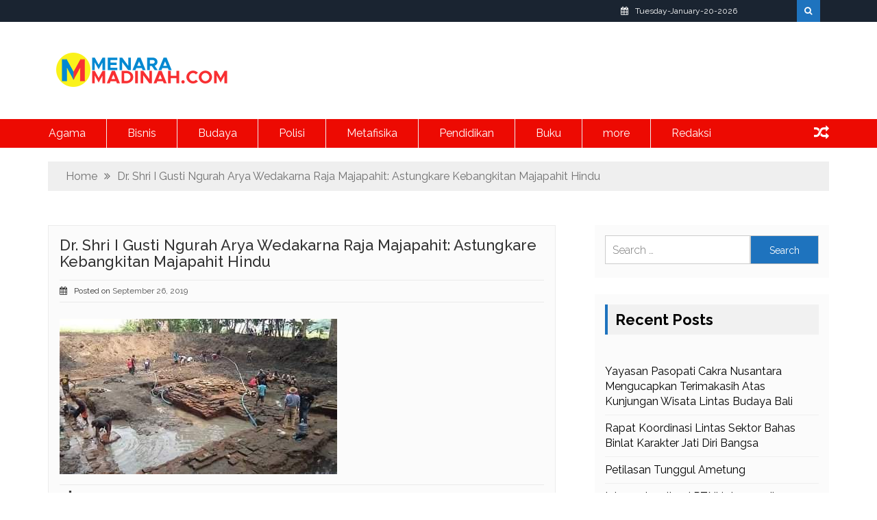

--- FILE ---
content_type: text/html; charset=UTF-8
request_url: https://menaramadinah.com/11111/dr-shri-i-gusti-ngurah-arya-wedakarna-raja-majapahit-astungkare-kebangkitan-majapahit-hindu.html
body_size: 11805
content:
    <!DOCTYPE html>
    <html lang="en-US">



<head>

	        <meta charset="UTF-8">
        <meta name="viewport" content="width=device-width, initial-scale=1">
        <link rel="profile" href="http://gmpg.org/xfn/11">
        <link rel="pingback" href="https://menaramadinah.com/xmlrpc.php">
        <style type="text/css">

        /*site identity font family*/
            .site-title,
            .site-title a,
            .site-description,
            .site-description a {
                font-family: 'Raleway'!important;
            }
            /*main menu*/
            .main-navigation a{
                font-family: 'Raleway'!important;
            }
            
           	h2, h2 a, .h2, .h2 a, 
           	h2.widget-title, .h1, .h3, .h4, .h5, .h6, 
           	h1, h3, h4, h5, h6 .h1 a, .h3 a, .h4 a,
           	.h5 a, .h6 a, h1 a, h3 a, h4 a, h5 a, 
           	h6 a {
                font-family: 'Raleway'!important;
            }

        /*=====COLOR OPTION=====*/
        /*Color*/
        /*----------------------------------*/
        
        .header-btn-group i,
        .st-sidebar-tab-style li.clickme a,
        #return-to-top, .author-more,
        form.search-form input.search-submit,
        .st-author-description h2:after,
        #trending-section .widget-title:after,
        #secondary .widget-title:after,
        #pollSlider-button,
        .st-main-footer h2:after,
        .header-btn-group i,
        a.read-more-btn,
        #return-to-top,
        #return-to-top:hover,
        form.search-form input.search-submit,
        input#submit,
        .error-404.not-found input.search-submit,
        .author-more,
        .st-custom-widget-section .widget-title:after,
		#st-full-width .widget-title:after,
		.news-heading-only:after,
		#st-widget-style-3 .st-widget-3-heading-desc:after,
		.salient-social-section ul a {
        	background-color: #1e73be!important;;
        }            

       #st-full-width .slick-dots li.slick-active button:before,
       .author-more:hover,
       #trending-section .slick-dots li.slick-active button:before,
       .st-main-footer a:hover,
       .site-branding .site-title a span,
       ul.slick-dots li.slick-active button:before,
       .top-header .top-nav-bar ul li a:hover,
		.site-branding .site-title a:hover,
		#site-navigation a:hover,
		.random i:hover,
		#content .entry-title a:hover,
		header.entry-header a:hover,
		#content article a:hover,
		.st-main-footer a:hover,
		#secondary ul li a:hover,
		#secondary a:hover,
		.st-slider-caption h2 a:hover,
		.left-style h2 a:hover,
		.right-style h2 a:hover,
		.st-sidebar-tab-style .tab-heading-title h2 a:hover,
		.st-sidebar-slider h2 a:hover,
		.style-2-desc h2 a:hover,
		.latest-blog-st h2 a:hover,
		section#st-full-width h2 a:hover,
		.thumbnailstyle-heading-title h2 a:hover,
		.st-widget-style-1 .st-w-post-meta a:hover,
		.post-meta-content span a:hover,
		.st-author-description h2 a:hover,
		#trending-section .news-heading-only h2 a:hover,
		#breadcrumb ul li a:hover,
		.widget li a:hover,
		.widget a:hover,
		h2 a:hover,
		div#st-widget-style-3 h2 a:hover,
		.st-w-post-meta a:hover,
		.st-w-post-meta span a:hover {
          color: #1e73be!important;;
        }

        a.read-more-btn,
        #content .nav-links a,
        .author-more,
        {
        	border-color: #1e73be!important;;
        }  
                    /*Site identity / logo & tagline*/
            .site-branding a,
            .site-branding p,
            .site-branding p a {
              color: #313131;
            }
                    #trending-section .widget-title, .st-custom-widget-section .widget-title, #st-full-width .widget-title, #secondary .widget-title
            {
                color: #000000!important;;
            }

                    
            #st-widget-style-3 h2 a,
            .left-style h2 a,
            .right-style h2 a,
            .st-sidebar-tab-style .tab-heading-title h2 a, .st-sidebar-tab-style .post-meta-content span a,
            .st-sidebar-slider h2 a,
            #trending-section .news-heading-only h2 a,
           
            {
                color: #000000!important;
            }

                    .st-recent-news-content h2 a,
            .st-recent-news-content span a
            {
                color: #000000!important;
            }
                	.st-news-main-nav,
        	#site-navigation ul.sub-menu
        	{
        		background: #ed0a02 !important;
        	}

                	#site-navigation a
        	{
        		color: #fff!important;
        	}

                </style>
    <meta name='robots' content='index, follow, max-image-preview:large, max-snippet:-1, max-video-preview:-1' />

	<!-- This site is optimized with the Yoast SEO plugin v22.1 - https://yoast.com/wordpress/plugins/seo/ -->
	<title>Dr. Shri I Gusti Ngurah Arya Wedakarna Raja Majapahit: Astungkare Kebangkitan Majapahit Hindu - Menara Madinah</title>
	<link rel="canonical" href="https://menaramadinah.com/11111/dr-shri-i-gusti-ngurah-arya-wedakarna-raja-majapahit-astungkare-kebangkitan-majapahit-hindu.html" />
	<meta property="og:locale" content="en_US" />
	<meta property="og:type" content="article" />
	<meta property="og:title" content="Dr. Shri I Gusti Ngurah Arya Wedakarna Raja Majapahit: Astungkare Kebangkitan Majapahit Hindu - Menara Madinah" />
	<meta property="og:description" content="Penemuan Kompleks Candi Baru di Jombang, Jawa Timur. Astungkara kebangkitan budaya leluhur Majapahit Hindu semakin nyata. Sendiko Dawuh Sabdo Palon Nayogenggong 🙏 Jayalah Garuda Pancasila 🇮🇩 @jokowi #wedakarna #wedakarnajawatimur #thehinducenterofindonesia #thehinducenterofeastjava" />
	<meta property="og:url" content="https://menaramadinah.com/11111/dr-shri-i-gusti-ngurah-arya-wedakarna-raja-majapahit-astungkare-kebangkitan-majapahit-hindu.html" />
	<meta property="og:site_name" content="Menara Madinah" />
	<meta property="article:published_time" content="2019-09-26T12:17:44+00:00" />
	<meta property="og:image" content="https://menaramadinah.com/wp-content/uploads/2019/09/FB_IMG_1569500092304.jpg" />
	<meta property="og:image:width" content="405" />
	<meta property="og:image:height" content="227" />
	<meta property="og:image:type" content="image/jpeg" />
	<meta name="author" content="Husnu Mufid" />
	<meta name="twitter:card" content="summary_large_image" />
	<script type="application/ld+json" class="yoast-schema-graph">{"@context":"https://schema.org","@graph":[{"@type":"Article","@id":"https://menaramadinah.com/11111/dr-shri-i-gusti-ngurah-arya-wedakarna-raja-majapahit-astungkare-kebangkitan-majapahit-hindu.html#article","isPartOf":{"@id":"https://menaramadinah.com/11111/dr-shri-i-gusti-ngurah-arya-wedakarna-raja-majapahit-astungkare-kebangkitan-majapahit-hindu.html"},"author":{"name":"Husnu Mufid","@id":"https://menaramadinah.com/#/schema/person/1ca7efb656dfb10bb70856cf3b6a733c"},"headline":"Dr. Shri I Gusti Ngurah Arya Wedakarna Raja Majapahit: Astungkare Kebangkitan Majapahit Hindu","datePublished":"2019-09-26T12:17:44+00:00","dateModified":"2019-09-26T12:17:44+00:00","mainEntityOfPage":{"@id":"https://menaramadinah.com/11111/dr-shri-i-gusti-ngurah-arya-wedakarna-raja-majapahit-astungkare-kebangkitan-majapahit-hindu.html"},"wordCount":42,"publisher":{"@id":"https://menaramadinah.com/#organization"},"image":{"@id":"https://menaramadinah.com/11111/dr-shri-i-gusti-ngurah-arya-wedakarna-raja-majapahit-astungkare-kebangkitan-majapahit-hindu.html#primaryimage"},"thumbnailUrl":"https://menaramadinah.com/wp-content/uploads/2019/09/FB_IMG_1569500092304.jpg","articleSection":["Sejarah"],"inLanguage":"en-US"},{"@type":"WebPage","@id":"https://menaramadinah.com/11111/dr-shri-i-gusti-ngurah-arya-wedakarna-raja-majapahit-astungkare-kebangkitan-majapahit-hindu.html","url":"https://menaramadinah.com/11111/dr-shri-i-gusti-ngurah-arya-wedakarna-raja-majapahit-astungkare-kebangkitan-majapahit-hindu.html","name":"Dr. Shri I Gusti Ngurah Arya Wedakarna Raja Majapahit: Astungkare Kebangkitan Majapahit Hindu - Menara Madinah","isPartOf":{"@id":"https://menaramadinah.com/#website"},"primaryImageOfPage":{"@id":"https://menaramadinah.com/11111/dr-shri-i-gusti-ngurah-arya-wedakarna-raja-majapahit-astungkare-kebangkitan-majapahit-hindu.html#primaryimage"},"image":{"@id":"https://menaramadinah.com/11111/dr-shri-i-gusti-ngurah-arya-wedakarna-raja-majapahit-astungkare-kebangkitan-majapahit-hindu.html#primaryimage"},"thumbnailUrl":"https://menaramadinah.com/wp-content/uploads/2019/09/FB_IMG_1569500092304.jpg","datePublished":"2019-09-26T12:17:44+00:00","dateModified":"2019-09-26T12:17:44+00:00","breadcrumb":{"@id":"https://menaramadinah.com/11111/dr-shri-i-gusti-ngurah-arya-wedakarna-raja-majapahit-astungkare-kebangkitan-majapahit-hindu.html#breadcrumb"},"inLanguage":"en-US","potentialAction":[{"@type":"ReadAction","target":["https://menaramadinah.com/11111/dr-shri-i-gusti-ngurah-arya-wedakarna-raja-majapahit-astungkare-kebangkitan-majapahit-hindu.html"]}]},{"@type":"ImageObject","inLanguage":"en-US","@id":"https://menaramadinah.com/11111/dr-shri-i-gusti-ngurah-arya-wedakarna-raja-majapahit-astungkare-kebangkitan-majapahit-hindu.html#primaryimage","url":"https://menaramadinah.com/wp-content/uploads/2019/09/FB_IMG_1569500092304.jpg","contentUrl":"https://menaramadinah.com/wp-content/uploads/2019/09/FB_IMG_1569500092304.jpg","width":405,"height":227},{"@type":"BreadcrumbList","@id":"https://menaramadinah.com/11111/dr-shri-i-gusti-ngurah-arya-wedakarna-raja-majapahit-astungkare-kebangkitan-majapahit-hindu.html#breadcrumb","itemListElement":[{"@type":"ListItem","position":1,"name":"Home","item":"https://menaramadinah.com/"},{"@type":"ListItem","position":2,"name":"Dr. Shri I Gusti Ngurah Arya Wedakarna Raja Majapahit: Astungkare Kebangkitan Majapahit Hindu"}]},{"@type":"WebSite","@id":"https://menaramadinah.com/#website","url":"https://menaramadinah.com/","name":"Menara Madinah","description":"","publisher":{"@id":"https://menaramadinah.com/#organization"},"potentialAction":[{"@type":"SearchAction","target":{"@type":"EntryPoint","urlTemplate":"https://menaramadinah.com/?s={search_term_string}"},"query-input":"required name=search_term_string"}],"inLanguage":"en-US"},{"@type":"Organization","@id":"https://menaramadinah.com/#organization","name":"Menara Madinah","url":"https://menaramadinah.com/","logo":{"@type":"ImageObject","inLanguage":"en-US","@id":"https://menaramadinah.com/#/schema/logo/image/","url":"https://menaramadinah.com/wp-content/uploads/2018/09/logo.png","contentUrl":"https://menaramadinah.com/wp-content/uploads/2018/09/logo.png","width":252,"height":60,"caption":"Menara Madinah"},"image":{"@id":"https://menaramadinah.com/#/schema/logo/image/"}},{"@type":"Person","@id":"https://menaramadinah.com/#/schema/person/1ca7efb656dfb10bb70856cf3b6a733c","name":"Husnu Mufid","image":{"@type":"ImageObject","inLanguage":"en-US","@id":"https://menaramadinah.com/#/schema/person/image/","url":"https://secure.gravatar.com/avatar/3b9efcaef572753a75cf9c0c4250cd494d95fbd00859c8eab1fc623706c00527?s=96&d=mm&r=g","contentUrl":"https://secure.gravatar.com/avatar/3b9efcaef572753a75cf9c0c4250cd494d95fbd00859c8eab1fc623706c00527?s=96&d=mm&r=g","caption":"Husnu Mufid"},"url":"https://menaramadinah.com/author/hmadmin"}]}</script>
	<!-- / Yoast SEO plugin. -->


<link rel='dns-prefetch' href='//fonts.googleapis.com' />
<link rel="alternate" type="application/rss+xml" title="Menara Madinah &raquo; Feed" href="https://menaramadinah.com/feed" />
<link rel="alternate" type="application/rss+xml" title="Menara Madinah &raquo; Comments Feed" href="https://menaramadinah.com/comments/feed" />
<link rel="alternate" title="oEmbed (JSON)" type="application/json+oembed" href="https://menaramadinah.com/wp-json/oembed/1.0/embed?url=https%3A%2F%2Fmenaramadinah.com%2F11111%2Fdr-shri-i-gusti-ngurah-arya-wedakarna-raja-majapahit-astungkare-kebangkitan-majapahit-hindu.html" />
<link rel="alternate" title="oEmbed (XML)" type="text/xml+oembed" href="https://menaramadinah.com/wp-json/oembed/1.0/embed?url=https%3A%2F%2Fmenaramadinah.com%2F11111%2Fdr-shri-i-gusti-ngurah-arya-wedakarna-raja-majapahit-astungkare-kebangkitan-majapahit-hindu.html&#038;format=xml" />
<style id='wp-img-auto-sizes-contain-inline-css' type='text/css'>
img:is([sizes=auto i],[sizes^="auto," i]){contain-intrinsic-size:3000px 1500px}
/*# sourceURL=wp-img-auto-sizes-contain-inline-css */
</style>
<style id='wp-emoji-styles-inline-css' type='text/css'>

	img.wp-smiley, img.emoji {
		display: inline !important;
		border: none !important;
		box-shadow: none !important;
		height: 1em !important;
		width: 1em !important;
		margin: 0 0.07em !important;
		vertical-align: -0.1em !important;
		background: none !important;
		padding: 0 !important;
	}
/*# sourceURL=wp-emoji-styles-inline-css */
</style>
<style id='wp-block-library-inline-css' type='text/css'>
:root{--wp-block-synced-color:#7a00df;--wp-block-synced-color--rgb:122,0,223;--wp-bound-block-color:var(--wp-block-synced-color);--wp-editor-canvas-background:#ddd;--wp-admin-theme-color:#007cba;--wp-admin-theme-color--rgb:0,124,186;--wp-admin-theme-color-darker-10:#006ba1;--wp-admin-theme-color-darker-10--rgb:0,107,160.5;--wp-admin-theme-color-darker-20:#005a87;--wp-admin-theme-color-darker-20--rgb:0,90,135;--wp-admin-border-width-focus:2px}@media (min-resolution:192dpi){:root{--wp-admin-border-width-focus:1.5px}}.wp-element-button{cursor:pointer}:root .has-very-light-gray-background-color{background-color:#eee}:root .has-very-dark-gray-background-color{background-color:#313131}:root .has-very-light-gray-color{color:#eee}:root .has-very-dark-gray-color{color:#313131}:root .has-vivid-green-cyan-to-vivid-cyan-blue-gradient-background{background:linear-gradient(135deg,#00d084,#0693e3)}:root .has-purple-crush-gradient-background{background:linear-gradient(135deg,#34e2e4,#4721fb 50%,#ab1dfe)}:root .has-hazy-dawn-gradient-background{background:linear-gradient(135deg,#faaca8,#dad0ec)}:root .has-subdued-olive-gradient-background{background:linear-gradient(135deg,#fafae1,#67a671)}:root .has-atomic-cream-gradient-background{background:linear-gradient(135deg,#fdd79a,#004a59)}:root .has-nightshade-gradient-background{background:linear-gradient(135deg,#330968,#31cdcf)}:root .has-midnight-gradient-background{background:linear-gradient(135deg,#020381,#2874fc)}:root{--wp--preset--font-size--normal:16px;--wp--preset--font-size--huge:42px}.has-regular-font-size{font-size:1em}.has-larger-font-size{font-size:2.625em}.has-normal-font-size{font-size:var(--wp--preset--font-size--normal)}.has-huge-font-size{font-size:var(--wp--preset--font-size--huge)}.has-text-align-center{text-align:center}.has-text-align-left{text-align:left}.has-text-align-right{text-align:right}.has-fit-text{white-space:nowrap!important}#end-resizable-editor-section{display:none}.aligncenter{clear:both}.items-justified-left{justify-content:flex-start}.items-justified-center{justify-content:center}.items-justified-right{justify-content:flex-end}.items-justified-space-between{justify-content:space-between}.screen-reader-text{border:0;clip-path:inset(50%);height:1px;margin:-1px;overflow:hidden;padding:0;position:absolute;width:1px;word-wrap:normal!important}.screen-reader-text:focus{background-color:#ddd;clip-path:none;color:#444;display:block;font-size:1em;height:auto;left:5px;line-height:normal;padding:15px 23px 14px;text-decoration:none;top:5px;width:auto;z-index:100000}html :where(.has-border-color){border-style:solid}html :where([style*=border-top-color]){border-top-style:solid}html :where([style*=border-right-color]){border-right-style:solid}html :where([style*=border-bottom-color]){border-bottom-style:solid}html :where([style*=border-left-color]){border-left-style:solid}html :where([style*=border-width]){border-style:solid}html :where([style*=border-top-width]){border-top-style:solid}html :where([style*=border-right-width]){border-right-style:solid}html :where([style*=border-bottom-width]){border-bottom-style:solid}html :where([style*=border-left-width]){border-left-style:solid}html :where(img[class*=wp-image-]){height:auto;max-width:100%}:where(figure){margin:0 0 1em}html :where(.is-position-sticky){--wp-admin--admin-bar--position-offset:var(--wp-admin--admin-bar--height,0px)}@media screen and (max-width:600px){html :where(.is-position-sticky){--wp-admin--admin-bar--position-offset:0px}}

/*# sourceURL=wp-block-library-inline-css */
</style><style id='global-styles-inline-css' type='text/css'>
:root{--wp--preset--aspect-ratio--square: 1;--wp--preset--aspect-ratio--4-3: 4/3;--wp--preset--aspect-ratio--3-4: 3/4;--wp--preset--aspect-ratio--3-2: 3/2;--wp--preset--aspect-ratio--2-3: 2/3;--wp--preset--aspect-ratio--16-9: 16/9;--wp--preset--aspect-ratio--9-16: 9/16;--wp--preset--color--black: #000000;--wp--preset--color--cyan-bluish-gray: #abb8c3;--wp--preset--color--white: #ffffff;--wp--preset--color--pale-pink: #f78da7;--wp--preset--color--vivid-red: #cf2e2e;--wp--preset--color--luminous-vivid-orange: #ff6900;--wp--preset--color--luminous-vivid-amber: #fcb900;--wp--preset--color--light-green-cyan: #7bdcb5;--wp--preset--color--vivid-green-cyan: #00d084;--wp--preset--color--pale-cyan-blue: #8ed1fc;--wp--preset--color--vivid-cyan-blue: #0693e3;--wp--preset--color--vivid-purple: #9b51e0;--wp--preset--gradient--vivid-cyan-blue-to-vivid-purple: linear-gradient(135deg,rgb(6,147,227) 0%,rgb(155,81,224) 100%);--wp--preset--gradient--light-green-cyan-to-vivid-green-cyan: linear-gradient(135deg,rgb(122,220,180) 0%,rgb(0,208,130) 100%);--wp--preset--gradient--luminous-vivid-amber-to-luminous-vivid-orange: linear-gradient(135deg,rgb(252,185,0) 0%,rgb(255,105,0) 100%);--wp--preset--gradient--luminous-vivid-orange-to-vivid-red: linear-gradient(135deg,rgb(255,105,0) 0%,rgb(207,46,46) 100%);--wp--preset--gradient--very-light-gray-to-cyan-bluish-gray: linear-gradient(135deg,rgb(238,238,238) 0%,rgb(169,184,195) 100%);--wp--preset--gradient--cool-to-warm-spectrum: linear-gradient(135deg,rgb(74,234,220) 0%,rgb(151,120,209) 20%,rgb(207,42,186) 40%,rgb(238,44,130) 60%,rgb(251,105,98) 80%,rgb(254,248,76) 100%);--wp--preset--gradient--blush-light-purple: linear-gradient(135deg,rgb(255,206,236) 0%,rgb(152,150,240) 100%);--wp--preset--gradient--blush-bordeaux: linear-gradient(135deg,rgb(254,205,165) 0%,rgb(254,45,45) 50%,rgb(107,0,62) 100%);--wp--preset--gradient--luminous-dusk: linear-gradient(135deg,rgb(255,203,112) 0%,rgb(199,81,192) 50%,rgb(65,88,208) 100%);--wp--preset--gradient--pale-ocean: linear-gradient(135deg,rgb(255,245,203) 0%,rgb(182,227,212) 50%,rgb(51,167,181) 100%);--wp--preset--gradient--electric-grass: linear-gradient(135deg,rgb(202,248,128) 0%,rgb(113,206,126) 100%);--wp--preset--gradient--midnight: linear-gradient(135deg,rgb(2,3,129) 0%,rgb(40,116,252) 100%);--wp--preset--font-size--small: 13px;--wp--preset--font-size--medium: 20px;--wp--preset--font-size--large: 36px;--wp--preset--font-size--x-large: 42px;--wp--preset--spacing--20: 0.44rem;--wp--preset--spacing--30: 0.67rem;--wp--preset--spacing--40: 1rem;--wp--preset--spacing--50: 1.5rem;--wp--preset--spacing--60: 2.25rem;--wp--preset--spacing--70: 3.38rem;--wp--preset--spacing--80: 5.06rem;--wp--preset--shadow--natural: 6px 6px 9px rgba(0, 0, 0, 0.2);--wp--preset--shadow--deep: 12px 12px 50px rgba(0, 0, 0, 0.4);--wp--preset--shadow--sharp: 6px 6px 0px rgba(0, 0, 0, 0.2);--wp--preset--shadow--outlined: 6px 6px 0px -3px rgb(255, 255, 255), 6px 6px rgb(0, 0, 0);--wp--preset--shadow--crisp: 6px 6px 0px rgb(0, 0, 0);}:where(.is-layout-flex){gap: 0.5em;}:where(.is-layout-grid){gap: 0.5em;}body .is-layout-flex{display: flex;}.is-layout-flex{flex-wrap: wrap;align-items: center;}.is-layout-flex > :is(*, div){margin: 0;}body .is-layout-grid{display: grid;}.is-layout-grid > :is(*, div){margin: 0;}:where(.wp-block-columns.is-layout-flex){gap: 2em;}:where(.wp-block-columns.is-layout-grid){gap: 2em;}:where(.wp-block-post-template.is-layout-flex){gap: 1.25em;}:where(.wp-block-post-template.is-layout-grid){gap: 1.25em;}.has-black-color{color: var(--wp--preset--color--black) !important;}.has-cyan-bluish-gray-color{color: var(--wp--preset--color--cyan-bluish-gray) !important;}.has-white-color{color: var(--wp--preset--color--white) !important;}.has-pale-pink-color{color: var(--wp--preset--color--pale-pink) !important;}.has-vivid-red-color{color: var(--wp--preset--color--vivid-red) !important;}.has-luminous-vivid-orange-color{color: var(--wp--preset--color--luminous-vivid-orange) !important;}.has-luminous-vivid-amber-color{color: var(--wp--preset--color--luminous-vivid-amber) !important;}.has-light-green-cyan-color{color: var(--wp--preset--color--light-green-cyan) !important;}.has-vivid-green-cyan-color{color: var(--wp--preset--color--vivid-green-cyan) !important;}.has-pale-cyan-blue-color{color: var(--wp--preset--color--pale-cyan-blue) !important;}.has-vivid-cyan-blue-color{color: var(--wp--preset--color--vivid-cyan-blue) !important;}.has-vivid-purple-color{color: var(--wp--preset--color--vivid-purple) !important;}.has-black-background-color{background-color: var(--wp--preset--color--black) !important;}.has-cyan-bluish-gray-background-color{background-color: var(--wp--preset--color--cyan-bluish-gray) !important;}.has-white-background-color{background-color: var(--wp--preset--color--white) !important;}.has-pale-pink-background-color{background-color: var(--wp--preset--color--pale-pink) !important;}.has-vivid-red-background-color{background-color: var(--wp--preset--color--vivid-red) !important;}.has-luminous-vivid-orange-background-color{background-color: var(--wp--preset--color--luminous-vivid-orange) !important;}.has-luminous-vivid-amber-background-color{background-color: var(--wp--preset--color--luminous-vivid-amber) !important;}.has-light-green-cyan-background-color{background-color: var(--wp--preset--color--light-green-cyan) !important;}.has-vivid-green-cyan-background-color{background-color: var(--wp--preset--color--vivid-green-cyan) !important;}.has-pale-cyan-blue-background-color{background-color: var(--wp--preset--color--pale-cyan-blue) !important;}.has-vivid-cyan-blue-background-color{background-color: var(--wp--preset--color--vivid-cyan-blue) !important;}.has-vivid-purple-background-color{background-color: var(--wp--preset--color--vivid-purple) !important;}.has-black-border-color{border-color: var(--wp--preset--color--black) !important;}.has-cyan-bluish-gray-border-color{border-color: var(--wp--preset--color--cyan-bluish-gray) !important;}.has-white-border-color{border-color: var(--wp--preset--color--white) !important;}.has-pale-pink-border-color{border-color: var(--wp--preset--color--pale-pink) !important;}.has-vivid-red-border-color{border-color: var(--wp--preset--color--vivid-red) !important;}.has-luminous-vivid-orange-border-color{border-color: var(--wp--preset--color--luminous-vivid-orange) !important;}.has-luminous-vivid-amber-border-color{border-color: var(--wp--preset--color--luminous-vivid-amber) !important;}.has-light-green-cyan-border-color{border-color: var(--wp--preset--color--light-green-cyan) !important;}.has-vivid-green-cyan-border-color{border-color: var(--wp--preset--color--vivid-green-cyan) !important;}.has-pale-cyan-blue-border-color{border-color: var(--wp--preset--color--pale-cyan-blue) !important;}.has-vivid-cyan-blue-border-color{border-color: var(--wp--preset--color--vivid-cyan-blue) !important;}.has-vivid-purple-border-color{border-color: var(--wp--preset--color--vivid-purple) !important;}.has-vivid-cyan-blue-to-vivid-purple-gradient-background{background: var(--wp--preset--gradient--vivid-cyan-blue-to-vivid-purple) !important;}.has-light-green-cyan-to-vivid-green-cyan-gradient-background{background: var(--wp--preset--gradient--light-green-cyan-to-vivid-green-cyan) !important;}.has-luminous-vivid-amber-to-luminous-vivid-orange-gradient-background{background: var(--wp--preset--gradient--luminous-vivid-amber-to-luminous-vivid-orange) !important;}.has-luminous-vivid-orange-to-vivid-red-gradient-background{background: var(--wp--preset--gradient--luminous-vivid-orange-to-vivid-red) !important;}.has-very-light-gray-to-cyan-bluish-gray-gradient-background{background: var(--wp--preset--gradient--very-light-gray-to-cyan-bluish-gray) !important;}.has-cool-to-warm-spectrum-gradient-background{background: var(--wp--preset--gradient--cool-to-warm-spectrum) !important;}.has-blush-light-purple-gradient-background{background: var(--wp--preset--gradient--blush-light-purple) !important;}.has-blush-bordeaux-gradient-background{background: var(--wp--preset--gradient--blush-bordeaux) !important;}.has-luminous-dusk-gradient-background{background: var(--wp--preset--gradient--luminous-dusk) !important;}.has-pale-ocean-gradient-background{background: var(--wp--preset--gradient--pale-ocean) !important;}.has-electric-grass-gradient-background{background: var(--wp--preset--gradient--electric-grass) !important;}.has-midnight-gradient-background{background: var(--wp--preset--gradient--midnight) !important;}.has-small-font-size{font-size: var(--wp--preset--font-size--small) !important;}.has-medium-font-size{font-size: var(--wp--preset--font-size--medium) !important;}.has-large-font-size{font-size: var(--wp--preset--font-size--large) !important;}.has-x-large-font-size{font-size: var(--wp--preset--font-size--x-large) !important;}
/*# sourceURL=global-styles-inline-css */
</style>

<style id='classic-theme-styles-inline-css' type='text/css'>
/*! This file is auto-generated */
.wp-block-button__link{color:#fff;background-color:#32373c;border-radius:9999px;box-shadow:none;text-decoration:none;padding:calc(.667em + 2px) calc(1.333em + 2px);font-size:1.125em}.wp-block-file__button{background:#32373c;color:#fff;text-decoration:none}
/*# sourceURL=/wp-includes/css/classic-themes.min.css */
</style>
<link rel='stylesheet' id='dashicons-css' href='https://menaramadinah.com/wp-includes/css/dashicons.min.css?ver=6.9' type='text/css' media='all' />
<link rel='stylesheet' id='post-views-counter-frontend-css' href='https://menaramadinah.com/wp-content/plugins/post-views-counter/css/frontend.min.css?ver=1.4.4' type='text/css' media='all' />
<link rel='stylesheet' id='salient-news-google-fonts-css' href='https://fonts.googleapis.com/css?family=Raleway%3A400%2C300%2C500%2C600%2C700%2C900%7CRaleway%3A400%2C300%2C500%2C600%2C700%2C900%7CRaleway%3A400%2C300%2C500%2C600%2C700%2C900&#038;ver=6.9' type='text/css' media='all' />
<link rel='stylesheet' id='news-style-css' href='https://menaramadinah.com/wp-content/themes/mm/style.css?ver=6.9' type='text/css' media='all' />
<link rel='stylesheet' id='bootstrap-style-css' href='https://menaramadinah.com/wp-content/themes/mm/assets/vendor/bootstrap/bootstrap.css?ver=6.9' type='text/css' media='all' />
<link rel='stylesheet' id='salient-news-font-awesome-css' href='https://menaramadinah.com/wp-content/themes/mm/assets/vendor/font-awesome/css/font-awesome.css?ver=6.9' type='text/css' media='all' />
<link rel='stylesheet' id='slick-style-css' href='https://menaramadinah.com/wp-content/themes/mm/assets/vendor/slick/slick.css?ver=6.9' type='text/css' media='all' />
<link rel='stylesheet' id='slick-theme-css' href='https://menaramadinah.com/wp-content/themes/mm/assets/vendor/slick/slick.theme.css?ver=6.9' type='text/css' media='all' />
<script type="text/javascript" src="https://menaramadinah.com/wp-includes/js/jquery/jquery.min.js?ver=3.7.1" id="jquery-core-js"></script>
<script type="text/javascript" src="https://menaramadinah.com/wp-includes/js/jquery/jquery-migrate.min.js?ver=3.4.1" id="jquery-migrate-js"></script>
<script type="text/javascript" src="https://menaramadinah.com/wp-content/themes/mm/assets/vendor/bootstrap/bootstrap.js?ver=1" id="bootstrap-js"></script>
<script type="text/javascript" src="https://menaramadinah.com/wp-content/themes/mm/assets/vendor/slick/slick.js?ver=1" id="slick-script-js"></script>
<script type="text/javascript" src="https://menaramadinah.com/wp-content/themes/mm/assets/vendor/jquery.sticky.js?ver=1" id="jquery-sticky-js"></script>
<script type="text/javascript" src="https://menaramadinah.com/wp-content/themes/mm/assets/custom/main.js?ver=1" id="custom-js"></script>
<script type="text/javascript" src="https://menaramadinah.com/wp-content/themes/mm/assets/custom/mobile-menu.js?ver=1" id="custom-mobile-menu-js"></script>
<link rel="https://api.w.org/" href="https://menaramadinah.com/wp-json/" /><link rel="alternate" title="JSON" type="application/json" href="https://menaramadinah.com/wp-json/wp/v2/posts/11111" /><link rel="EditURI" type="application/rsd+xml" title="RSD" href="https://menaramadinah.com/xmlrpc.php?rsd" />
<meta name="generator" content="WordPress 6.9" />
<link rel='shortlink' href='https://menaramadinah.com/?p=11111' />
<style type="text/css">.recentcomments a{display:inline !important;padding:0 !important;margin:0 !important;}</style>		<style type="text/css">
					.site-title,
			.site-description {
				position: absolute;
				clip: rect(1px, 1px, 1px, 1px);
			}
				</style>
		<link rel="icon" href="https://menaramadinah.com/wp-content/uploads/2018/09/cropped-fav-32x32.png" sizes="32x32" />
<link rel="icon" href="https://menaramadinah.com/wp-content/uploads/2018/09/cropped-fav-192x192.png" sizes="192x192" />
<link rel="apple-touch-icon" href="https://menaramadinah.com/wp-content/uploads/2018/09/cropped-fav-180x180.png" />
<meta name="msapplication-TileImage" content="https://menaramadinah.com/wp-content/uploads/2018/09/cropped-fav-270x270.png" />

</head>

<body class="wp-singular post-template-default single single-post postid-11111 single-format-standard wp-custom-logo wp-theme-mm salient-right-sidebar">
	<div id="preloader"><!-- pre loader -->
		<div id="status"><i class="fa fa-spinner fa-spin"></i></div>
	</div><!-- end of pre loader -->

    <div id="page" class="site ">
    <a class="skip-link screen-reader-text" href="#content">Skip to content</a>
    <section class="top-header">
        <div class="container">
            <div class="row">
                                <div class="salient-top-right col-md-8 col-sm-6 col-xs-12 hidden-xs pull-right">
                    <div class="col-md-1 col-xs-2 pull-right">
                        <div class="header-btn-group" id="search-header">
                            <i class="fa fa-search"></i>
                        </div><!-- search-header -->
                    </div><!-- col-md-1-->
                      
                    <div class="col-md-5 col-xs-5 top-date pull-right">
                            <p>Tuesday-January-20-2026</p>
                    </div><!-- col-md-3 top-date-->
                     
                                                         
                    <div class="top-search-form">
                        <form role="search" method="get" class="search-form" action="https://menaramadinah.com/">
				<label>
					<span class="screen-reader-text">Search for:</span>
					<input type="search" class="search-field" placeholder="Search &hellip;" value="" name="s" />
				</label>
				<input type="submit" class="search-submit" value="Search" />
			</form>                    </div><!--top search form -->
                </div><!-- salient top-right -->
            </div><!-- row -->
        </div><!-- container -->
    </section><!-- top-menu section -->  
    

    <header id="masthead" class="site-header">
        <div class="container">
            <div class="col-md-12 pdr0">
                <div class="col-md-4 ccol-sm-4 col-xs-12 no-left-padding">
                    <div class="site-branding">
                        <a href="https://menaramadinah.com/" class="custom-logo-link" rel="home"><img width="252" height="60" src="https://menaramadinah.com/wp-content/uploads/2018/09/logo.png" class="custom-logo" alt="Menara Madinah" decoding="async" /></a>                            <p class="site-title"><a href="https://menaramadinah.com/" rel="home">Menara Madinah</a></p>
                                            </div><!-- .site-branding -->
                </div><!-- col-md-4 -->
                            </div><!-- col-md-12 -->
        </div><!-- container -->

        <div class="st-news-main-nav clearfix" id="st-main-navbar">
            <div class="container">
                <div class="col-md-11 col-sm-11 col-xs-11 nav-wrapper no-left-padding">
                     <button class="menu-toggler" id="menu-icon">
                        <span></span>
                        <span></span>
                        <span></span>
                        <span></span>
                    </button>

                    <nav id="site-navigation" class="main-navigation">          
                        <div class="menu-main-menu-container"><ul id="primary-menu" class="menu"><li id="menu-item-14" class="menu-item menu-item-type-taxonomy menu-item-object-category menu-item-14"><a href="https://menaramadinah.com/category/agama">Agama</a></li>
<li id="menu-item-15" class="menu-item menu-item-type-taxonomy menu-item-object-category menu-item-15"><a href="https://menaramadinah.com/category/bisnis">Bisnis</a></li>
<li id="menu-item-16" class="menu-item menu-item-type-taxonomy menu-item-object-category menu-item-16"><a href="https://menaramadinah.com/category/budaya">Budaya</a></li>
<li id="menu-item-17" class="menu-item menu-item-type-taxonomy menu-item-object-category menu-item-17"><a href="https://menaramadinah.com/category/polisi">Polisi</a></li>
<li id="menu-item-18" class="menu-item menu-item-type-taxonomy menu-item-object-category menu-item-18"><a href="https://menaramadinah.com/category/metafisika">Metafisika</a></li>
<li id="menu-item-19" class="menu-item menu-item-type-taxonomy menu-item-object-category menu-item-19"><a href="https://menaramadinah.com/category/pendidikan">Pendidikan</a></li>
<li id="menu-item-68207" class="menu-item menu-item-type-taxonomy menu-item-object-category menu-item-68207"><a href="https://menaramadinah.com/category/buku">Buku</a></li>
<li id="menu-item-25" class="menu-item menu-item-type-custom menu-item-object-custom menu-item-has-children menu-item-25"><a href="#">more</a>
<ul class="sub-menu">
	<li id="menu-item-20" class="menu-item menu-item-type-taxonomy menu-item-object-category menu-item-20"><a href="https://menaramadinah.com/category/politik">Politik</a></li>
	<li id="menu-item-22" class="menu-item menu-item-type-taxonomy menu-item-object-category current-post-ancestor current-menu-parent current-post-parent menu-item-22"><a href="https://menaramadinah.com/category/sejarah">Sejarah</a></li>
	<li id="menu-item-23" class="menu-item menu-item-type-taxonomy menu-item-object-category menu-item-23"><a href="https://menaramadinah.com/category/wisata">Wisata</a></li>
	<li id="menu-item-6383" class="menu-item menu-item-type-taxonomy menu-item-object-category menu-item-6383"><a href="https://menaramadinah.com/category/info-kampus">Info Kampus</a></li>
	<li id="menu-item-6384" class="menu-item menu-item-type-taxonomy menu-item-object-category menu-item-6384"><a href="https://menaramadinah.com/category/pemerintahan">Pemerintahan</a></li>
	<li id="menu-item-70504" class="menu-item menu-item-type-taxonomy menu-item-object-category menu-item-70504"><a href="https://menaramadinah.com/category/jurnal-ilmiah">Jurnal Ilmiah</a></li>
	<li id="menu-item-69121" class="menu-item menu-item-type-post_type menu-item-object-page menu-item-69121"><a href="https://menaramadinah.com/redaksi">Redaksi menaramadinah</a></li>
</ul>
</li>
<li id="menu-item-106035" class="menu-item menu-item-type-taxonomy menu-item-object-category menu-item-106035"><a href="https://menaramadinah.com/category/redaksi">Redaksi</a></li>
</ul></div>                    </nav><!-- #site-navigation -->
                </div><!-- col-md-11 -->
                <div class="col-md-1 col-xs-1 col-sm-1 pdr0">
                    <div class="random">
                        <a href="https://menaramadinah.com/?random=1 "><i class="fa fa-random"></i></a>
                    </div>
                </div><!-- xs-1 -->
            </div><!-- container -->
        </div><!-- st-news-main-nav-->
    </header><!-- #masthead -->

            <div id="content" class="site-content">
    
    <div class="container"><div id="breadcrumb" class="wrapper wrap-breadcrumb"><div role="navigation" aria-label="Breadcrumbs" class="breadcrumb-trail breadcrumbs"><ul class="trail-items"><li class="trail-item trail-begin"><a href="https://menaramadinah.com" rel="home"><span>Home</span></a></li><li class="trail-item trail-end"><span>Dr. Shri I Gusti Ngurah Arya Wedakarna Raja Majapahit: Astungkare Kebangkitan  Majapahit Hindu</span></li></ul></div></div><!-- .container --></div><!-- #breadcrumb -->
	<div class="container">
		<div id="primary" class="content-area">
			<main id="main" class="site-main">

			<article id="post-11111" class="post-11111 post type-post status-publish format-standard has-post-thumbnail hentry category-sejarah">
	<div class="page-inner-title">		
		<header class="entry-header">
			<div class="inner-banner-overlay">
								<h1 class="entry-title">Dr. Shri I Gusti Ngurah Arya Wedakarna Raja Majapahit: Astungkare Kebangkitan  Majapahit Hindu</h1>									<header class="entry-header">
						<div class="entry-meta entry-inner">
							<span class="posted-on">Posted on <a href="https://menaramadinah.com/11111/dr-shri-i-gusti-ngurah-arya-wedakarna-raja-majapahit-astungkare-kebangkitan-majapahit-hindu.html" rel="bookmark"><time class="entry-date published updated" datetime="2019-09-26T12:17:44+00:00">September 26, 2019</time></a></span>						</div><!-- .entry-meta -->
					</header><!-- .entry-header -->
							</div>
		</header><!-- .entry-header -->		     
	</div>
	<div class="entry-content">
		<div class='image-full'><img width="405" height="227" src="https://menaramadinah.com/wp-content/uploads/2019/09/FB_IMG_1569500092304.jpg" class="attachment-full size-full wp-post-image" alt="" decoding="async" fetchpriority="high" srcset="https://menaramadinah.com/wp-content/uploads/2019/09/FB_IMG_1569500092304.jpg 405w, https://menaramadinah.com/wp-content/uploads/2019/09/FB_IMG_1569500092304-300x168.jpg 300w" sizes="(max-width: 405px) 100vw, 405px" /></div>
		<div class="post-views content-post post-11111 entry-meta">
				<span class="post-views-icon dashicons dashicons-chart-bar"></span> <span class="post-views-label">dibaca:</span> <span class="post-views-count">502</span>
			</div><p>Penemuan Kompleks Candi Baru di Jombang, Jawa Timur. Astungkara kebangkitan budaya leluhur Majapahit Hindu semakin nyata. Sendiko Dawuh Sabdo Palon Nayogenggong 🙏 Jayalah Garuda Pancasila 🇮🇩 @jokowi #wedakarna #wedakarnajawatimur #thehinducenterofindonesia #thehinducenterofeastjava</p>
			</div><!-- .entry-content -->

	<footer class="entry-footer">
		<span class="cat-links">Posted in <a href="https://menaramadinah.com/category/sejarah" rel="category tag">Sejarah</a></span>	</footer><!-- .entry-footer -->
</article><!-- #post-## -->


	<nav class="navigation post-navigation" aria-label="Posts">
		<h2 class="screen-reader-text">Post navigation</h2>
		<div class="nav-links"><div class="nav-previous"><a href="https://menaramadinah.com/11108/kepala-badan-kesbangpol-kabupaten-pasuruan-zainuddin-4-orang-nguling-terkena-korban-kerusuhan-2-orang-wafat.html" rel="prev">Kepala Badan Kesbangpol Kabupaten Pasuruan Zainuddin : 4 orang Nguling Terkena Korban Kerusuhan, 2 orang Wafat.</a></div><div class="nav-next"><a href="https://menaramadinah.com/11114/seruan-aksi-kepada-seluruh-warga-jember.html" rel="next">Seruan Aksi Kepada Seluruh Warga Jember</a></div></div>
	</nav>
			</main><!-- #main -->
		</div><!-- #primary -->
		
<aside id="secondary" class="widget-area">
	<section id="search-2" class="widget widget_search"><form role="search" method="get" class="search-form" action="https://menaramadinah.com/">
				<label>
					<span class="screen-reader-text">Search for:</span>
					<input type="search" class="search-field" placeholder="Search &hellip;" value="" name="s" />
				</label>
				<input type="submit" class="search-submit" value="Search" />
			</form></section>
		<section id="recent-posts-2" class="widget widget_recent_entries">
		<h2 class="widget-title">Recent Posts</h2>
		<ul>
											<li>
					<a href="https://menaramadinah.com/110206/yayasan-pasopati-cakra-nusantara-mengucapkan-terimakasih-atas-kunjungan-wisata-lintas-budaya-bali.html">Yayasan Pasopati Cakra Nusantara Mengucapkan Terimakasih Atas Kunjungan Wisata Lintas Budaya Bali</a>
									</li>
											<li>
					<a href="https://menaramadinah.com/110201/rapat-koordinasi-lintas-sektor-bahas-binlat-karakter-jati-diri-bangsa.html">Rapat Koordinasi Lintas Sektor Bahas  Binlat Karakter Jati Diri Bangsa</a>
									</li>
											<li>
					<a href="https://menaramadinah.com/110198/petilasan-tunggul-ametung.html">Petilasan Tunggul Ametung</a>
									</li>
											<li>
					<a href="https://menaramadinah.com/110195/internasionalisasi-ptnu-dengan-jiwa-islam-nusantara-fai-unu-blitar-dorong-sinergi-pendidikan-jepang-indonesia.html">Internasionalisasi PTNU dengan Jiwa Islam Nusantara: FAI UNU Blitar Dorong Sinergi Pendidikan Jepang–Indonesia.</a>
									</li>
											<li>
					<a href="https://menaramadinah.com/110192/pwi-ls-gencar-edukasi-masyarakat-tentang-nasab-palsu-dan-khurofat.html">PWI LS Gencar Edukasi Masyarakat tentang Nasab Palsu dan Khurofat</a>
									</li>
					</ul>

		</section><section id="recent-comments-2" class="widget widget_recent_comments"><h2 class="widget-title">Recent Comments</h2><ul id="recentcomments"></ul></section><section id="archives-2" class="widget widget_archive"><h2 class="widget-title">Archives</h2>
			<ul>
					<li><a href='https://menaramadinah.com/date/2026/01'>January 2026</a></li>
	<li><a href='https://menaramadinah.com/date/2025/12'>December 2025</a></li>
	<li><a href='https://menaramadinah.com/date/2025/11'>November 2025</a></li>
	<li><a href='https://menaramadinah.com/date/2025/10'>October 2025</a></li>
	<li><a href='https://menaramadinah.com/date/2025/09'>September 2025</a></li>
	<li><a href='https://menaramadinah.com/date/2025/08'>August 2025</a></li>
	<li><a href='https://menaramadinah.com/date/2025/07'>July 2025</a></li>
	<li><a href='https://menaramadinah.com/date/2025/06'>June 2025</a></li>
	<li><a href='https://menaramadinah.com/date/2025/05'>May 2025</a></li>
	<li><a href='https://menaramadinah.com/date/2025/04'>April 2025</a></li>
	<li><a href='https://menaramadinah.com/date/2025/03'>March 2025</a></li>
	<li><a href='https://menaramadinah.com/date/2025/02'>February 2025</a></li>
	<li><a href='https://menaramadinah.com/date/2025/01'>January 2025</a></li>
	<li><a href='https://menaramadinah.com/date/2024/12'>December 2024</a></li>
	<li><a href='https://menaramadinah.com/date/2024/11'>November 2024</a></li>
	<li><a href='https://menaramadinah.com/date/2024/10'>October 2024</a></li>
	<li><a href='https://menaramadinah.com/date/2024/09'>September 2024</a></li>
	<li><a href='https://menaramadinah.com/date/2024/08'>August 2024</a></li>
	<li><a href='https://menaramadinah.com/date/2024/07'>July 2024</a></li>
	<li><a href='https://menaramadinah.com/date/2024/06'>June 2024</a></li>
	<li><a href='https://menaramadinah.com/date/2024/05'>May 2024</a></li>
	<li><a href='https://menaramadinah.com/date/2024/04'>April 2024</a></li>
	<li><a href='https://menaramadinah.com/date/2024/03'>March 2024</a></li>
	<li><a href='https://menaramadinah.com/date/2024/02'>February 2024</a></li>
	<li><a href='https://menaramadinah.com/date/2024/01'>January 2024</a></li>
	<li><a href='https://menaramadinah.com/date/2023/12'>December 2023</a></li>
	<li><a href='https://menaramadinah.com/date/2023/11'>November 2023</a></li>
	<li><a href='https://menaramadinah.com/date/2023/10'>October 2023</a></li>
	<li><a href='https://menaramadinah.com/date/2023/09'>September 2023</a></li>
	<li><a href='https://menaramadinah.com/date/2023/08'>August 2023</a></li>
	<li><a href='https://menaramadinah.com/date/2023/07'>July 2023</a></li>
	<li><a href='https://menaramadinah.com/date/2023/06'>June 2023</a></li>
	<li><a href='https://menaramadinah.com/date/2023/05'>May 2023</a></li>
	<li><a href='https://menaramadinah.com/date/2023/04'>April 2023</a></li>
	<li><a href='https://menaramadinah.com/date/2023/03'>March 2023</a></li>
	<li><a href='https://menaramadinah.com/date/2023/02'>February 2023</a></li>
	<li><a href='https://menaramadinah.com/date/2023/01'>January 2023</a></li>
	<li><a href='https://menaramadinah.com/date/2022/12'>December 2022</a></li>
	<li><a href='https://menaramadinah.com/date/2022/11'>November 2022</a></li>
	<li><a href='https://menaramadinah.com/date/2022/10'>October 2022</a></li>
	<li><a href='https://menaramadinah.com/date/2022/09'>September 2022</a></li>
	<li><a href='https://menaramadinah.com/date/2022/08'>August 2022</a></li>
	<li><a href='https://menaramadinah.com/date/2022/07'>July 2022</a></li>
	<li><a href='https://menaramadinah.com/date/2022/06'>June 2022</a></li>
	<li><a href='https://menaramadinah.com/date/2022/05'>May 2022</a></li>
	<li><a href='https://menaramadinah.com/date/2022/04'>April 2022</a></li>
	<li><a href='https://menaramadinah.com/date/2022/03'>March 2022</a></li>
	<li><a href='https://menaramadinah.com/date/2022/02'>February 2022</a></li>
	<li><a href='https://menaramadinah.com/date/2022/01'>January 2022</a></li>
	<li><a href='https://menaramadinah.com/date/2021/12'>December 2021</a></li>
	<li><a href='https://menaramadinah.com/date/2021/11'>November 2021</a></li>
	<li><a href='https://menaramadinah.com/date/2021/10'>October 2021</a></li>
	<li><a href='https://menaramadinah.com/date/2021/09'>September 2021</a></li>
	<li><a href='https://menaramadinah.com/date/2021/08'>August 2021</a></li>
	<li><a href='https://menaramadinah.com/date/2021/07'>July 2021</a></li>
	<li><a href='https://menaramadinah.com/date/2021/06'>June 2021</a></li>
	<li><a href='https://menaramadinah.com/date/2021/05'>May 2021</a></li>
	<li><a href='https://menaramadinah.com/date/2021/04'>April 2021</a></li>
	<li><a href='https://menaramadinah.com/date/2021/03'>March 2021</a></li>
	<li><a href='https://menaramadinah.com/date/2021/02'>February 2021</a></li>
	<li><a href='https://menaramadinah.com/date/2021/01'>January 2021</a></li>
	<li><a href='https://menaramadinah.com/date/2020/12'>December 2020</a></li>
	<li><a href='https://menaramadinah.com/date/2020/11'>November 2020</a></li>
	<li><a href='https://menaramadinah.com/date/2020/10'>October 2020</a></li>
	<li><a href='https://menaramadinah.com/date/2020/09'>September 2020</a></li>
	<li><a href='https://menaramadinah.com/date/2020/08'>August 2020</a></li>
	<li><a href='https://menaramadinah.com/date/2020/07'>July 2020</a></li>
	<li><a href='https://menaramadinah.com/date/2020/06'>June 2020</a></li>
	<li><a href='https://menaramadinah.com/date/2020/05'>May 2020</a></li>
	<li><a href='https://menaramadinah.com/date/2020/04'>April 2020</a></li>
	<li><a href='https://menaramadinah.com/date/2020/03'>March 2020</a></li>
	<li><a href='https://menaramadinah.com/date/2020/02'>February 2020</a></li>
	<li><a href='https://menaramadinah.com/date/2020/01'>January 2020</a></li>
	<li><a href='https://menaramadinah.com/date/2019/12'>December 2019</a></li>
	<li><a href='https://menaramadinah.com/date/2019/11'>November 2019</a></li>
	<li><a href='https://menaramadinah.com/date/2019/10'>October 2019</a></li>
	<li><a href='https://menaramadinah.com/date/2019/09'>September 2019</a></li>
	<li><a href='https://menaramadinah.com/date/2019/08'>August 2019</a></li>
	<li><a href='https://menaramadinah.com/date/2019/07'>July 2019</a></li>
	<li><a href='https://menaramadinah.com/date/2019/06'>June 2019</a></li>
	<li><a href='https://menaramadinah.com/date/2019/05'>May 2019</a></li>
	<li><a href='https://menaramadinah.com/date/2019/04'>April 2019</a></li>
	<li><a href='https://menaramadinah.com/date/2019/03'>March 2019</a></li>
	<li><a href='https://menaramadinah.com/date/2019/02'>February 2019</a></li>
	<li><a href='https://menaramadinah.com/date/2019/01'>January 2019</a></li>
	<li><a href='https://menaramadinah.com/date/2018/12'>December 2018</a></li>
	<li><a href='https://menaramadinah.com/date/2018/11'>November 2018</a></li>
	<li><a href='https://menaramadinah.com/date/2018/10'>October 2018</a></li>
	<li><a href='https://menaramadinah.com/date/2018/09'>September 2018</a></li>
			</ul>

			</section><section id="categories-2" class="widget widget_categories"><h2 class="widget-title">Categories</h2>
			<ul>
					<li class="cat-item cat-item-2"><a href="https://menaramadinah.com/category/agama">Agama</a>
</li>
	<li class="cat-item cat-item-4"><a href="https://menaramadinah.com/category/bisnis">Bisnis</a>
</li>
	<li class="cat-item cat-item-9"><a href="https://menaramadinah.com/category/budaya">Budaya</a>
</li>
	<li class="cat-item cat-item-18"><a href="https://menaramadinah.com/category/buku">Buku</a>
</li>
	<li class="cat-item cat-item-14"><a href="https://menaramadinah.com/category/info-kampus">Info Kampus</a>
</li>
	<li class="cat-item cat-item-19"><a href="https://menaramadinah.com/category/jurnal-ilmiah">Jurnal Ilmiah</a>
</li>
	<li class="cat-item cat-item-1"><a href="https://menaramadinah.com/category/metafisika">Metafisika</a>
</li>
	<li class="cat-item cat-item-13"><a href="https://menaramadinah.com/category/pemerintahan">Pemerintahan</a>
</li>
	<li class="cat-item cat-item-6"><a href="https://menaramadinah.com/category/pendidikan">Pendidikan</a>
</li>
	<li class="cat-item cat-item-8"><a href="https://menaramadinah.com/category/polisi">Polisi</a>
</li>
	<li class="cat-item cat-item-3"><a href="https://menaramadinah.com/category/politik">Politik</a>
</li>
	<li class="cat-item cat-item-21"><a href="https://menaramadinah.com/category/redaksi">Redaksi</a>
</li>
	<li class="cat-item cat-item-5"><a href="https://menaramadinah.com/category/sejarah">Sejarah</a>
</li>
	<li class="cat-item cat-item-7"><a href="https://menaramadinah.com/category/wisata">Wisata</a>
</li>
			</ul>

			</section><section id="meta-2" class="widget widget_meta"><h2 class="widget-title">Meta</h2>
		<ul>
						<li><a rel="nofollow" href="https://menaramadinah.com/wp-login.php?itsec-hb-token=mmlogin">Log in</a></li>
			<li><a href="https://menaramadinah.com/feed">Entries feed</a></li>
			<li><a href="https://menaramadinah.com/comments/feed">Comments feed</a></li>

			<li><a href="https://wordpress.org/">WordPress.org</a></li>
		</ul>

		</section>	
</aside><!-- #secondary -->
 
	</div><!-- container -->
    </div><!-- #content -->
    <!-- </section> -->
        <!-- *****************************************
             Footer section starts
    ****************************************** -->
    <footer id="colophon" class="site-footer">
         
            <!-- footer site info -->
            <div class="site-info">
                <a href="https://wordpress.org/">Proudly powered by WordPress</a>
                <span class="sep"> | </span>
                
                                
                Theme: Salient News by <a href="http://salientthemes.com/" target = "_blank" rel="designer">Salientthemes</a>                              
                <div class="footer-social-nav">
                    <div class="social-widget salient-social-section social-icon-only bottom-tooltip">
                                            </div>
                </div>
            </div><!-- .site-info -->

        </footer><!-- #colophon -->
        </div><!-- #page -->
        <!-- *****************************************
                 Footer section ends
        ****************************************** -->
                                <a href="javascript:" id="return-to-top"><i class="fa fa-chevron-up"></i></a><!-- return to top button -->
                    </div><!-- #page -->
        <script type="speculationrules">
{"prefetch":[{"source":"document","where":{"and":[{"href_matches":"/*"},{"not":{"href_matches":["/wp-*.php","/wp-admin/*","/wp-content/uploads/*","/wp-content/*","/wp-content/plugins/*","/wp-content/themes/mm/*","/*\\?(.+)"]}},{"not":{"selector_matches":"a[rel~=\"nofollow\"]"}},{"not":{"selector_matches":".no-prefetch, .no-prefetch a"}}]},"eagerness":"conservative"}]}
</script>
<script type="text/javascript" src="https://menaramadinah.com/wp-content/themes/mm/assets/js/navigation.js?ver=20151215" id="news-navigation-js"></script>
<script type="text/javascript" src="https://menaramadinah.com/wp-content/themes/mm/assets/js/skip-link-focus-fix.js?ver=20151215" id="news-skip-link-focus-fix-js"></script>
<script id="wp-emoji-settings" type="application/json">
{"baseUrl":"https://s.w.org/images/core/emoji/17.0.2/72x72/","ext":".png","svgUrl":"https://s.w.org/images/core/emoji/17.0.2/svg/","svgExt":".svg","source":{"concatemoji":"https://menaramadinah.com/wp-includes/js/wp-emoji-release.min.js?ver=6.9"}}
</script>
<script type="module">
/* <![CDATA[ */
/*! This file is auto-generated */
const a=JSON.parse(document.getElementById("wp-emoji-settings").textContent),o=(window._wpemojiSettings=a,"wpEmojiSettingsSupports"),s=["flag","emoji"];function i(e){try{var t={supportTests:e,timestamp:(new Date).valueOf()};sessionStorage.setItem(o,JSON.stringify(t))}catch(e){}}function c(e,t,n){e.clearRect(0,0,e.canvas.width,e.canvas.height),e.fillText(t,0,0);t=new Uint32Array(e.getImageData(0,0,e.canvas.width,e.canvas.height).data);e.clearRect(0,0,e.canvas.width,e.canvas.height),e.fillText(n,0,0);const a=new Uint32Array(e.getImageData(0,0,e.canvas.width,e.canvas.height).data);return t.every((e,t)=>e===a[t])}function p(e,t){e.clearRect(0,0,e.canvas.width,e.canvas.height),e.fillText(t,0,0);var n=e.getImageData(16,16,1,1);for(let e=0;e<n.data.length;e++)if(0!==n.data[e])return!1;return!0}function u(e,t,n,a){switch(t){case"flag":return n(e,"\ud83c\udff3\ufe0f\u200d\u26a7\ufe0f","\ud83c\udff3\ufe0f\u200b\u26a7\ufe0f")?!1:!n(e,"\ud83c\udde8\ud83c\uddf6","\ud83c\udde8\u200b\ud83c\uddf6")&&!n(e,"\ud83c\udff4\udb40\udc67\udb40\udc62\udb40\udc65\udb40\udc6e\udb40\udc67\udb40\udc7f","\ud83c\udff4\u200b\udb40\udc67\u200b\udb40\udc62\u200b\udb40\udc65\u200b\udb40\udc6e\u200b\udb40\udc67\u200b\udb40\udc7f");case"emoji":return!a(e,"\ud83e\u1fac8")}return!1}function f(e,t,n,a){let r;const o=(r="undefined"!=typeof WorkerGlobalScope&&self instanceof WorkerGlobalScope?new OffscreenCanvas(300,150):document.createElement("canvas")).getContext("2d",{willReadFrequently:!0}),s=(o.textBaseline="top",o.font="600 32px Arial",{});return e.forEach(e=>{s[e]=t(o,e,n,a)}),s}function r(e){var t=document.createElement("script");t.src=e,t.defer=!0,document.head.appendChild(t)}a.supports={everything:!0,everythingExceptFlag:!0},new Promise(t=>{let n=function(){try{var e=JSON.parse(sessionStorage.getItem(o));if("object"==typeof e&&"number"==typeof e.timestamp&&(new Date).valueOf()<e.timestamp+604800&&"object"==typeof e.supportTests)return e.supportTests}catch(e){}return null}();if(!n){if("undefined"!=typeof Worker&&"undefined"!=typeof OffscreenCanvas&&"undefined"!=typeof URL&&URL.createObjectURL&&"undefined"!=typeof Blob)try{var e="postMessage("+f.toString()+"("+[JSON.stringify(s),u.toString(),c.toString(),p.toString()].join(",")+"));",a=new Blob([e],{type:"text/javascript"});const r=new Worker(URL.createObjectURL(a),{name:"wpTestEmojiSupports"});return void(r.onmessage=e=>{i(n=e.data),r.terminate(),t(n)})}catch(e){}i(n=f(s,u,c,p))}t(n)}).then(e=>{for(const n in e)a.supports[n]=e[n],a.supports.everything=a.supports.everything&&a.supports[n],"flag"!==n&&(a.supports.everythingExceptFlag=a.supports.everythingExceptFlag&&a.supports[n]);var t;a.supports.everythingExceptFlag=a.supports.everythingExceptFlag&&!a.supports.flag,a.supports.everything||((t=a.source||{}).concatemoji?r(t.concatemoji):t.wpemoji&&t.twemoji&&(r(t.twemoji),r(t.wpemoji)))});
//# sourceURL=https://menaramadinah.com/wp-includes/js/wp-emoji-loader.min.js
/* ]]> */
</script>
</body>
</html>

<!-- Page cached by LiteSpeed Cache 6.5.2 on 2026-01-20 06:39:00 -->